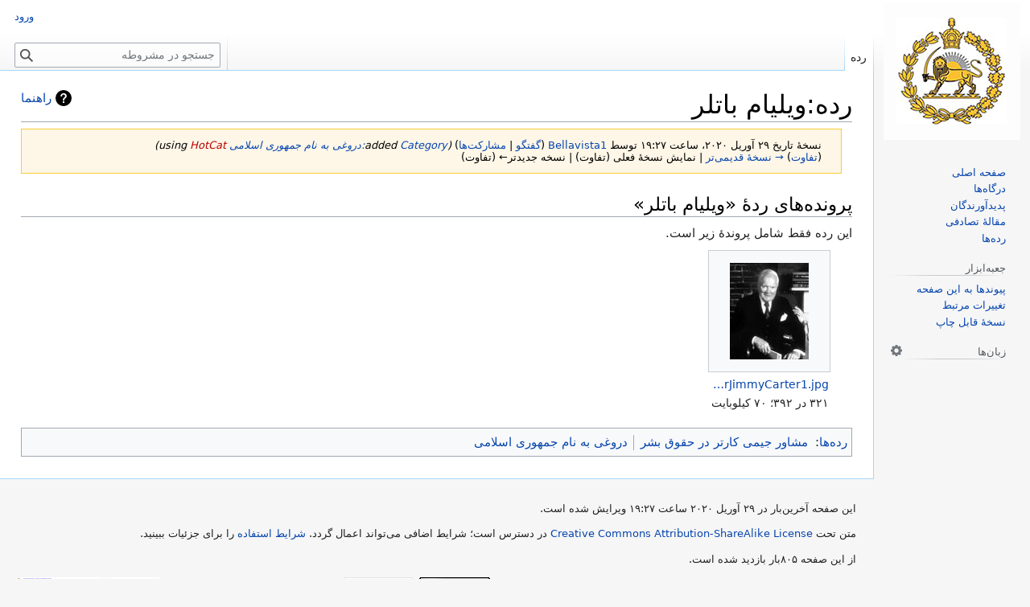

--- FILE ---
content_type: text/html; charset=UTF-8
request_url: https://mashruteh.org/wiki/index.php?title=%D8%B1%D8%AF%D9%87:%D9%88%DB%8C%D9%84%DB%8C%D8%A7%D9%85_%D8%A8%D8%A7%D8%AA%D9%84%D8%B1&oldid=150043
body_size: 7135
content:
<!DOCTYPE html>
<html class="client-nojs" lang="fa" dir="rtl">
<head>
<meta charset="UTF-8"/>
<title>رده:ویلیام باتلر - مشروطه</title>
<script>document.documentElement.className="client-js";RLCONF={"wgBreakFrames":true,"wgSeparatorTransformTable":[".\t,","٫\t٬"],"wgDigitTransformTable":["0\t1\t2\t3\t4\t5\t6\t7\t8\t9\t%","۰\t۱\t۲\t۳\t۴\t۵\t۶\t۷\t۸\t۹\t٪"],"wgDefaultDateFormat":"dmy","wgMonthNames":["","ژانویه","فوریه","مارس","آوریل","مه","ژوئن","ژوئیه","اوت","سپتامبر","اکتبر","نوامبر","دسامبر"],"wgRequestId":"aW9onwsoHPvaY13OiWFP6QAAAQo","wgCSPNonce":false,"wgCanonicalNamespace":"Category","wgCanonicalSpecialPageName":false,"wgNamespaceNumber":14,"wgPageName":"رده:ویلیام_باتلر","wgTitle":"ویلیام باتلر","wgCurRevisionId":150043,"wgRevisionId":150043,"wgArticleId":66868,"wgIsArticle":true,"wgIsRedirect":false,"wgAction":"view","wgUserName":null,"wgUserGroups":["*"],"wgCategories":["مشاور جیمی کارتر در حقوق بشر","دروغی به نام جمهوری اسلامی"],"wgPageContentLanguage":"fa","wgPageContentModel":"wikitext","wgRelevantPageName":"رده:ویلیام_باتلر","wgRelevantArticleId":66868,"wgIsProbablyEditable":false,"wgRelevantPageIsProbablyEditable":false,"wgRestrictionEdit":[],"wgRestrictionMove":[],"simpleBatchUploadMaxFilesPerBatch":{"*":50},"wgVector2022PreviewPages":[],"wgMediaViewerOnClick":true,"wgMediaViewerEnabledByDefault":true,"wgPopupsFlags":4,"wgULSCurrentAutonym":"فارسی","wgULSPosition":"interlanguage","wgULSisCompactLinksEnabled":true,"wgULSisLanguageSelectorEmpty":false};
RLSTATE={"site.styles":"ready","user.styles":"ready","user":"ready","user.options":"loading","mediawiki.action.styles":"ready","mediawiki.interface.helpers.styles":"ready","mediawiki.page.gallery.styles":"ready","mediawiki.helplink":"ready","skins.vector.styles.legacy":"ready","ext.tmh.player.styles":"ready","ext.uls.interlanguage":"ready"};RLPAGEMODULES=["mmv.head","mmv.bootstrap.autostart","site","mediawiki.page.ready","skins.vector.legacy.js","ext.gadget.Edittools","ext.popups","ext.tmh.player","ext.uls.compactlinks","ext.uls.interface"];</script>
<script>(RLQ=window.RLQ||[]).push(function(){mw.loader.implement("user.options@12s5i",function($,jQuery,require,module){mw.user.tokens.set({"patrolToken":"+\\","watchToken":"+\\","csrfToken":"+\\"});});});</script>
<link rel="stylesheet" href="/wiki/load.php?lang=fa&amp;modules=ext.tmh.player.styles%7Cext.uls.interlanguage%7Cmediawiki.action.styles%7Cmediawiki.helplink%7Cmediawiki.interface.helpers.styles%7Cmediawiki.page.gallery.styles%7Cskins.vector.styles.legacy&amp;only=styles&amp;skin=vector"/>
<script async="" src="/wiki/load.php?lang=fa&amp;modules=startup&amp;only=scripts&amp;raw=1&amp;skin=vector"></script>
<style>
				#ca-history,
				#ca-talk,
				#ca-view,
				#ca-viewsource,
				#ca-formedit,
				li#t-upload,
				li#t-specialpages,
				li#t-permalink,
				li#t-info
				{ display: none; }
				</style>
<meta name="ResourceLoaderDynamicStyles" content=""/>
<link rel="stylesheet" href="/wiki/load.php?lang=fa&amp;modules=site.styles&amp;only=styles&amp;skin=vector"/>
<meta name="generator" content="MediaWiki 1.39.17"/>
<meta name="robots" content="noindex,nofollow"/>
<meta name="format-detection" content="telephone=no"/>
<meta name="viewport" content="width=1000"/>
<link rel="icon" href="/wiki/favicon.ico"/>
<link rel="search" type="application/opensearchdescription+xml" href="/wiki/opensearch_desc.php" title="مشروطه (fa)"/>
<link rel="EditURI" type="application/rsd+xml" href="https://mashruteh.org/wiki/api.php?action=rsd"/>
<link rel="license" href="https://creativecommons.org/licenses/by-sa/3.0/"/>
<link rel="alternate" type="application/atom+xml" title="خوراک اتم برای مشروطه" href="/wiki/index.php?title=%D9%88%DB%8C%DA%98%D9%87:%D8%AA%D8%BA%DB%8C%DB%8C%D8%B1%D8%A7%D8%AA_%D8%A7%D8%AE%DB%8C%D8%B1&amp;feed=atom"/>
<link rel="canonical" href="https://mashruteh.org/wiki/index.php?title=%D8%B1%D8%AF%D9%87:%D9%88%DB%8C%D9%84%DB%8C%D8%A7%D9%85_%D8%A8%D8%A7%D8%AA%D9%84%D8%B1"/>
</head>
<body class="mediawiki rtl sitedir-rtl mw-hide-empty-elt ns-14 ns-subject page-رده_ویلیام_باتلر rootpage-رده_ویلیام_باتلر skin-vector action-view skin-vector-legacy vector-feature-language-in-header-enabled vector-feature-language-in-main-page-header-disabled vector-feature-language-alert-in-sidebar-disabled vector-feature-sticky-header-disabled vector-feature-sticky-header-edit-disabled vector-feature-table-of-contents-disabled vector-feature-visual-enhancement-next-disabled"><div id="mw-page-base" class="noprint"></div>
<div id="mw-head-base" class="noprint"></div>
<div id="content" class="mw-body" role="main">
	<a id="top"></a>
	<div id="siteNotice"></div>
	<div class="mw-indicators">
	<div id="mw-indicator-mw-helplink" class="mw-indicator"><a href="https://www.mediawiki.org/wiki/Special:MyLanguage/Help:Categories" target="_blank" class="mw-helplink">راهنما</a></div>
	</div>
	<h1 id="firstHeading" class="firstHeading mw-first-heading"><span class="mw-page-title-namespace">رده</span><span class="mw-page-title-separator">:</span><span class="mw-page-title-main">ویلیام باتلر</span></h1>
	<div id="bodyContent" class="vector-body">
		<div id="siteSub" class="noprint">از مشروطه</div>
		<div id="contentSub"><div class="mw-message-box-warning mw-revision mw-message-box"><div id="mw-revision-info">نسخهٔ تاریخ ‏۲۹ آوریل ۲۰۲۰، ساعت ۱۹:۲۷ توسط <a href="/wiki/index.php?title=%DA%A9%D8%A7%D8%B1%D8%A8%D8%B1:Bellavista1" class="mw-userlink" title="کاربر:Bellavista1"><bdi>Bellavista1</bdi></a> <span class="mw-usertoollinks">(<a href="/wiki/index.php?title=%D8%A8%D8%AD%D8%AB_%DA%A9%D8%A7%D8%B1%D8%A8%D8%B1:Bellavista1" class="mw-usertoollinks-talk" title="بحث کاربر:Bellavista1">گفتگو</a> | <a href="/wiki/index.php?title=%D9%88%DB%8C%DA%98%D9%87:%D9%85%D8%B4%D8%A7%D8%B1%DA%A9%D8%AA%E2%80%8C%D9%87%D8%A7/Bellavista1" class="mw-usertoollinks-contribs" title="ویژه:مشارکت‌ها/Bellavista1">مشارکت‌ها</a>)</span> <span class="comment">(added <a href="/wiki/index.php?title=%D8%B1%D8%AF%D9%87:%D8%AF%D8%B1%D9%88%D8%BA%DB%8C_%D8%A8%D9%87_%D9%86%D8%A7%D9%85_%D8%AC%D9%85%D9%87%D9%88%D8%B1%DB%8C_%D8%A7%D8%B3%D9%84%D8%A7%D9%85%DB%8C" title="رده:دروغی به نام جمهوری اسلامی">Category:دروغی به نام جمهوری اسلامی</a> using <a href="/wiki/index.php?title=%D8%B1%D8%A7%D9%87%D9%86%D9%85%D8%A7:Gadget-HotCat&amp;action=edit&amp;redlink=1" class="new" title="راهنما:Gadget-HotCat (صفحه وجود ندارد)">HotCat</a>)</span></div><div id="mw-revision-nav">(<a href="/wiki/index.php?title=%D8%B1%D8%AF%D9%87:%D9%88%DB%8C%D9%84%DB%8C%D8%A7%D9%85_%D8%A8%D8%A7%D8%AA%D9%84%D8%B1&amp;diff=prev&amp;oldid=150043" title="رده:ویلیام باتلر">تفاوت</a>) <a href="/wiki/index.php?title=%D8%B1%D8%AF%D9%87:%D9%88%DB%8C%D9%84%DB%8C%D8%A7%D9%85_%D8%A8%D8%A7%D8%AA%D9%84%D8%B1&amp;direction=prev&amp;oldid=150043" title="رده:ویلیام باتلر">→ نسخهٔ قدیمی‌تر</a> | نمایش نسخهٔ فعلی (تفاوت) | نسخه جدیدتر← (تفاوت)</div></div></div>
		<div id="contentSub2"></div>
		
		<div id="jump-to-nav"></div>
		<a class="mw-jump-link" href="#mw-head">پرش به ناوبری</a>
		<a class="mw-jump-link" href="#searchInput">پرش به جستجو</a>
		<div id="mw-content-text" class="mw-body-content mw-content-rtl" lang="fa" dir="rtl"><div class="mw-parser-output">
<!-- 
NewPP limit report
Cached time: 20260120113559
Cache expiry: 86400
Reduced expiry: false
Complications: []
CPU time usage: 0.001 seconds
Real time usage: 0.001 seconds
Preprocessor visited node count: 1/1000000
Post‐expand include size: 0/2097152 bytes
Template argument size: 0/2097152 bytes
Highest expansion depth: 1/100
Expensive parser function count: 0/100
Unstrip recursion depth: 0/20
Unstrip post‐expand size: 0/5000000 bytes
-->
<!--
Transclusion expansion time report (%,ms,calls,template)
100.00%    0.000      1 -total
-->

<!-- Saved in parser cache with key mashruteh_mwd139x-mw_:pcache:idhash:66868-0!canonical and timestamp 20260120113559 and revision id 150043.
 -->
</div><div class="mw-category-generated" lang="fa" dir="rtl"><div id="mw-category-media">
<h2>پرونده‌های ردهٔ «ویلیام باتلر»</h2>
<p>این رده فقط شامل پروندهٔ زیر است.
</p><ul class="gallery mw-gallery-traditional">
		<li class="gallerybox" style="width: 155px"><div style="width: 155px">
			<div class="thumb" style="width: 150px;"><div style="margin:15px auto;"><a href="/wiki/index.php?title=%D9%BE%D8%B1%D9%88%D9%86%D8%AF%D9%87:WilliamJButlerAdviserJimmyCarter1.jpg" class="image"><img alt="" src="/wiki/images/thumb/a/a7/WilliamJButlerAdviserJimmyCarter1.jpg/98px-WilliamJButlerAdviserJimmyCarter1.jpg" decoding="async" width="98" height="120" srcset="/wiki/images/thumb/a/a7/WilliamJButlerAdviserJimmyCarter1.jpg/147px-WilliamJButlerAdviserJimmyCarter1.jpg 1.5x, /wiki/images/thumb/a/a7/WilliamJButlerAdviserJimmyCarter1.jpg/196px-WilliamJButlerAdviserJimmyCarter1.jpg 2x" data-file-width="321" data-file-height="392" /></a></div></div>
			<div class="gallerytext">
<a href="/wiki/index.php?title=%D9%BE%D8%B1%D9%88%D9%86%D8%AF%D9%87:WilliamJButlerAdviserJimmyCarter1.jpg" class="galleryfilename galleryfilename-truncate" title="پرونده:WilliamJButlerAdviserJimmyCarter1.jpg">WilliamJButlerAdviserJimmyCarter1.jpg</a>
۳۲۱ در ۳۹۲؛ ۷۰ کیلوبایت<br />

			</div>
		</div></li>
</ul>
</div></div>
<div class="printfooter" data-nosnippet="">برگرفته از «<a dir="ltr" href="https://mashruteh.org/wiki/index.php?title=رده:ویلیام_باتلر&amp;oldid=150043">https://mashruteh.org/wiki/index.php?title=رده:ویلیام_باتلر&amp;oldid=150043</a>»</div></div>
		<div id="catlinks" class="catlinks" data-mw="interface"><div id="mw-normal-catlinks" class="mw-normal-catlinks"><a href="/wiki/index.php?title=%D9%88%DB%8C%DA%98%D9%87:%D8%B1%D8%AF%D9%87%E2%80%8C%D9%87%D8%A7" title="ویژه:رده‌ها">رده‌ها</a>: <ul><li><a href="/wiki/index.php?title=%D8%B1%D8%AF%D9%87:%D9%85%D8%B4%D8%A7%D9%88%D8%B1_%D8%AC%DB%8C%D9%85%DB%8C_%DA%A9%D8%A7%D8%B1%D8%AA%D8%B1_%D8%AF%D8%B1_%D8%AD%D9%82%D9%88%D9%82_%D8%A8%D8%B4%D8%B1" title="رده:مشاور جیمی کارتر در حقوق بشر">مشاور جیمی کارتر در حقوق بشر</a></li><li><a href="/wiki/index.php?title=%D8%B1%D8%AF%D9%87:%D8%AF%D8%B1%D9%88%D8%BA%DB%8C_%D8%A8%D9%87_%D9%86%D8%A7%D9%85_%D8%AC%D9%85%D9%87%D9%88%D8%B1%DB%8C_%D8%A7%D8%B3%D9%84%D8%A7%D9%85%DB%8C" title="رده:دروغی به نام جمهوری اسلامی">دروغی به نام جمهوری اسلامی</a></li></ul></div></div>
	</div>
</div>

<div id="mw-navigation">
	<h2>منوی ناوبری</h2>
	<div id="mw-head">
		

<nav id="p-personal" class="vector-menu mw-portlet mw-portlet-personal vector-user-menu-legacy" aria-labelledby="p-personal-label" role="navigation"  >
	<h3
		id="p-personal-label"
		
		class="vector-menu-heading "
	>
		<span class="vector-menu-heading-label">ابزارهای شخصی</span>
	</h3>
	<div class="vector-menu-content">
		
		<ul class="vector-menu-content-list"><li id="pt-login" class="mw-list-item"><a href="/wiki/index.php?title=%D9%88%DB%8C%DA%98%D9%87:%D9%88%D8%B1%D9%88%D8%AF_%D8%A8%D9%87_%D8%B3%D8%A7%D9%85%D8%A7%D9%86%D9%87&amp;returnto=%D8%B1%D8%AF%D9%87%3A%D9%88%DB%8C%D9%84%DB%8C%D8%A7%D9%85+%D8%A8%D8%A7%D8%AA%D9%84%D8%B1&amp;returntoquery=oldid%3D150043" title="توصیه می‌شود که به سامانه وارد شوید، گرچه اجباری نیست [o]" accesskey="o"><span>ورود</span></a></li></ul>
		
	</div>
</nav>

		<div id="left-navigation">
			

<nav id="p-namespaces" class="vector-menu mw-portlet mw-portlet-namespaces vector-menu-tabs vector-menu-tabs-legacy" aria-labelledby="p-namespaces-label" role="navigation"  >
	<h3
		id="p-namespaces-label"
		
		class="vector-menu-heading "
	>
		<span class="vector-menu-heading-label">فضاهای نام</span>
	</h3>
	<div class="vector-menu-content">
		
		<ul class="vector-menu-content-list"><li id="ca-nstab-category" class="selected mw-list-item"><a href="/wiki/index.php?title=%D8%B1%D8%AF%D9%87:%D9%88%DB%8C%D9%84%DB%8C%D8%A7%D9%85_%D8%A8%D8%A7%D8%AA%D9%84%D8%B1" title="دیدن صفحهٔ رده [c]" accesskey="c"><span>رده</span></a></li><li id="ca-talk" class="new mw-list-item"><a href="/wiki/index.php?title=%D8%A8%D8%AD%D8%AB_%D8%B1%D8%AF%D9%87:%D9%88%DB%8C%D9%84%DB%8C%D8%A7%D9%85_%D8%A8%D8%A7%D8%AA%D9%84%D8%B1&amp;action=edit&amp;redlink=1" rel="discussion" title="گفتگو پیرامون محتوای صفحه (صفحه وجود ندارد) [t]" accesskey="t"><span>گفتگو</span></a></li></ul>
		
	</div>
</nav>

			

<nav id="p-variants" class="vector-menu mw-portlet mw-portlet-variants emptyPortlet vector-menu-dropdown" aria-labelledby="p-variants-label" role="navigation"  >
	<input type="checkbox"
		id="p-variants-checkbox"
		role="button"
		aria-haspopup="true"
		data-event-name="ui.dropdown-p-variants"
		class="vector-menu-checkbox"
		aria-labelledby="p-variants-label"
	/>
	<label
		id="p-variants-label"
		 aria-label="تغییر گونهٔ زبان"
		class="vector-menu-heading "
	>
		<span class="vector-menu-heading-label">فارسی</span>
	</label>
	<div class="vector-menu-content">
		
		<ul class="vector-menu-content-list"></ul>
		
	</div>
</nav>

		</div>
		<div id="right-navigation">
			

<nav id="p-views" class="vector-menu mw-portlet mw-portlet-views vector-menu-tabs vector-menu-tabs-legacy" aria-labelledby="p-views-label" role="navigation"  >
	<h3
		id="p-views-label"
		
		class="vector-menu-heading "
	>
		<span class="vector-menu-heading-label">بازدیدها</span>
	</h3>
	<div class="vector-menu-content">
		
		<ul class="vector-menu-content-list"><li id="ca-view" class="selected mw-list-item"><a href="/wiki/index.php?title=%D8%B1%D8%AF%D9%87:%D9%88%DB%8C%D9%84%DB%8C%D8%A7%D9%85_%D8%A8%D8%A7%D8%AA%D9%84%D8%B1"><span>خواندن</span></a></li><li id="ca-viewsource" class="mw-list-item"><a href="/wiki/index.php?title=%D8%B1%D8%AF%D9%87:%D9%88%DB%8C%D9%84%DB%8C%D8%A7%D9%85_%D8%A8%D8%A7%D8%AA%D9%84%D8%B1&amp;action=edit" title="این صفحه محافظت‌شده است.&#10;می‌توانید متن مبدأ آن را ببینید [e]" accesskey="e"><span>نمایش مبدأ</span></a></li><li id="ca-history" class="mw-list-item"><a href="/wiki/index.php?title=%D8%B1%D8%AF%D9%87:%D9%88%DB%8C%D9%84%DB%8C%D8%A7%D9%85_%D8%A8%D8%A7%D8%AA%D9%84%D8%B1&amp;action=history" title="نسخه‌های پیشین این صفحه [h]" accesskey="h"><span>نمایش تاریخچه</span></a></li></ul>
		
	</div>
</nav>

			

<nav id="p-cactions" class="vector-menu mw-portlet mw-portlet-cactions emptyPortlet vector-menu-dropdown" aria-labelledby="p-cactions-label" role="navigation"  title="گزینه‌های بیشتر" >
	<input type="checkbox"
		id="p-cactions-checkbox"
		role="button"
		aria-haspopup="true"
		data-event-name="ui.dropdown-p-cactions"
		class="vector-menu-checkbox"
		aria-labelledby="p-cactions-label"
	/>
	<label
		id="p-cactions-label"
		
		class="vector-menu-heading "
	>
		<span class="vector-menu-heading-label">بیشتر</span>
	</label>
	<div class="vector-menu-content">
		
		<ul class="vector-menu-content-list"></ul>
		
	</div>
</nav>

			
<div id="p-search" role="search" class="vector-search-box-vue  vector-search-box-show-thumbnail vector-search-box-auto-expand-width vector-search-box">
	<div>
			<h3 >
				<label for="searchInput">جستجو</label>
			</h3>
		<form action="/wiki/index.php" id="searchform"
			class="vector-search-box-form">
			<div id="simpleSearch"
				class="vector-search-box-inner"
				 data-search-loc="header-navigation">
				<input class="vector-search-box-input"
					 type="search" name="search" placeholder="جستجو در مشروطه" aria-label="جستجو در مشروطه" autocapitalize="sentences" title="جستجو در مشروطه [f]" accesskey="f" id="searchInput"
				>
				<input type="hidden" name="title" value="ویژه:جستجو">
				<input id="mw-searchButton"
					 class="searchButton mw-fallbackSearchButton" type="submit" name="fulltext" title="صفحه‌ها را برای این متن جستجو کن" value="جستجو">
				<input id="searchButton"
					 class="searchButton" type="submit" name="go" title="در صورت امکان به صفحه‌ای با همین نام برو" value="برو">
			</div>
		</form>
	</div>
</div>

		</div>
	</div>
	

<div id="mw-panel">
	<div id="p-logo" role="banner">
		<a class="mw-wiki-logo" href="/wiki/index.php?title=%D8%B5%D9%81%D8%AD%D9%87_%D8%A7%D8%B5%D9%84%DB%8C"
			title="مشاهدهٔ صفحهٔ اصلی"></a>
	</div>
	

<nav id="p-navigation" class="vector-menu mw-portlet mw-portlet-navigation vector-menu-portal portal" aria-labelledby="p-navigation-label" role="navigation"  >
	<h3
		id="p-navigation-label"
		
		class="vector-menu-heading "
	>
		<span class="vector-menu-heading-label">گشتن</span>
	</h3>
	<div class="vector-menu-content">
		
		<ul class="vector-menu-content-list"><li id="n-mainpage-description" class="mw-list-item"><a href="/wiki/index.php?title=%D8%B5%D9%81%D8%AD%D9%87_%D8%A7%D8%B5%D9%84%DB%8C" title="مشاهدهٔ صفحهٔ اصلی [z]" accesskey="z"><span>صفحه اصلی</span></a></li><li id="n-portal" class="mw-list-item"><a href="/wiki/index.php?title=%D9%85%D8%B4%D8%B1%D9%88%D8%B7%D9%87:%D8%AF%D8%B1%DA%AF%D8%A7%D9%87%E2%80%8C%D9%87%D8%A7" title="پیرامون پروژه، آنچه می‌توانید انجام دهید و اینکه چه چیز را کجا پیدا کنید"><span>درگاه‌ها</span></a></li><li id="n-currentevents" class="mw-list-item"><a href="/wiki/index.php?title=%D8%B1%D8%AF%D9%87:%D9%BE%D8%AF%DB%8C%D8%AF%D8%A2%D9%88%D8%B1%D9%86%D8%AF%DA%AF%D8%A7%D9%86" title="یافتن اطلاعات پس‌زمینه پیرامون رویدادهای کنونی"><span>پدیدآورندگان</span></a></li><li id="n-randompage" class="mw-list-item"><a href="/wiki/index.php?title=%D9%88%DB%8C%DA%98%D9%87:%D8%B5%D9%81%D8%AD%D9%87%D9%94_%D8%AA%D8%B5%D8%A7%D8%AF%D9%81%DB%8C" title="آوردن یک صفحهٔ تصادفی [x]" accesskey="x"><span>مقالهٔ تصادفی</span></a></li><li id="n-help" class="mw-list-item"><a href="/wiki/index.php?title=%D8%B1%D8%AF%D9%87:%D8%B1%D8%AF%D9%87%E2%80%8C%D9%87%D8%A7" title="مکانی برای دریافتن"><span>رده‌ها</span></a></li></ul>
		
	</div>
</nav>

	

<nav id="p-tb" class="vector-menu mw-portlet mw-portlet-tb vector-menu-portal portal" aria-labelledby="p-tb-label" role="navigation"  >
	<h3
		id="p-tb-label"
		
		class="vector-menu-heading "
	>
		<span class="vector-menu-heading-label">جعبه‌ابزار</span>
	</h3>
	<div class="vector-menu-content">
		
		<ul class="vector-menu-content-list"><li id="t-whatlinkshere" class="mw-list-item"><a href="/wiki/index.php?title=%D9%88%DB%8C%DA%98%D9%87:%D9%BE%DB%8C%D9%88%D9%86%D8%AF_%D8%A8%D9%87_%D8%A7%DB%8C%D9%86_%D8%B5%D9%81%D8%AD%D9%87/%D8%B1%D8%AF%D9%87:%D9%88%DB%8C%D9%84%DB%8C%D8%A7%D9%85_%D8%A8%D8%A7%D8%AA%D9%84%D8%B1" title="فهرست همهٔ صفحه‌هایی که به این صفحه پیوند می‌دهند [j]" accesskey="j"><span>پیوندها به این صفحه</span></a></li><li id="t-recentchangeslinked" class="mw-list-item"><a href="/wiki/index.php?title=%D9%88%DB%8C%DA%98%D9%87:%D8%AA%D8%BA%DB%8C%DB%8C%D8%B1%D8%A7%D8%AA_%D9%85%D8%B1%D8%AA%D8%A8%D8%B7/%D8%B1%D8%AF%D9%87:%D9%88%DB%8C%D9%84%DB%8C%D8%A7%D9%85_%D8%A8%D8%A7%D8%AA%D9%84%D8%B1" rel="nofollow" title="تغییرات اخیر صفحه‌هایی که این صفحه به آن‌ها پیوند دارد [k]" accesskey="k"><span>تغییرات مرتبط</span></a></li><li id="t-specialpages" class="mw-list-item"><a href="/wiki/index.php?title=%D9%88%DB%8C%DA%98%D9%87:%D8%B5%D9%81%D8%AD%D9%87%E2%80%8C%D9%87%D8%A7%DB%8C_%D9%88%DB%8C%DA%98%D9%87" title="فهرستی از همهٔ صفحه‌های ویژه [q]" accesskey="q"><span>صفحه‌های ویژه</span></a></li><li id="t-print" class="mw-list-item"><a href="javascript:print();" rel="alternate" title="نسخهٔ قابل چاپ این صفحه [p]" accesskey="p"><span>نسخهٔ قابل چاپ</span></a></li><li id="t-permalink" class="mw-list-item"><a href="/wiki/index.php?title=%D8%B1%D8%AF%D9%87:%D9%88%DB%8C%D9%84%DB%8C%D8%A7%D9%85_%D8%A8%D8%A7%D8%AA%D9%84%D8%B1&amp;oldid=150043" title="پیوند پایدار به این نسخه از این صفحه"><span>پیوند پایدار</span></a></li><li id="t-info" class="mw-list-item"><a href="/wiki/index.php?title=%D8%B1%D8%AF%D9%87:%D9%88%DB%8C%D9%84%DB%8C%D8%A7%D9%85_%D8%A8%D8%A7%D8%AA%D9%84%D8%B1&amp;action=info" title="اطلاعات بیشتر دربارهٔ این صفحه"><span>اطلاعات صفحه</span></a></li></ul>
		
	</div>
</nav>

	

<nav id="p-lang" class="vector-menu mw-portlet mw-portlet-lang vector-menu-portal portal" aria-labelledby="p-lang-label" role="navigation"  >
	<h3
		id="p-lang-label"
		
		class="vector-menu-heading "
	>
		<span class="vector-menu-heading-label">به زبان‌های دیگر</span>
	</h3>
	<div class="vector-menu-content">
		
		<ul class="vector-menu-content-list"></ul>
		<div class="after-portlet after-portlet-lang"><span class="uls-after-portlet-link"></span></div>
	</div>
</nav>

</div>

</div>

<footer id="footer" class="mw-footer" role="contentinfo" >
	<ul id="footer-info">
	<li id="footer-info-lastmod"> این صفحه آخرین‌بار در ‏۲۹ آوریل ۲۰۲۰ ساعت ‏۱۹:۲۷ ویرایش شده است.</li>
	<li id="footer-info-copyright">متن تحت <a href="https://creativecommons.org/licenses/by-sa/3.0/">Creative Commons Attribution-ShareAlike License</a> در دسترس است؛
شرایط اضافی می‌تواند اعمال گردد.
<a href="https://foundation.wikimedia.org/wiki/Terms_of_Use">شرایط استفاده</a> را برای جزئیات ببینید.</li>
	<li id="footer-info-0">از این صفحه ۸۰۵بار بازدید شده است.</li>
</ul>

	<ul id="footer-places">
	<li id="footer-places-privacy"><a href="/wiki/index.php?title=Wmf:Privacy_policy">سیاست حفظ حریم خصوصی</a></li>
	<li id="footer-places-about"><a href="/wiki/index.php?title=%D9%85%D8%B4%D8%B1%D9%88%D8%B7%D9%87:%D8%AF%D8%B1%D8%A8%D8%A7%D8%B1%D9%87">درباره مشروطه</a></li>
	<li id="footer-places-disclaimer"><a href="/wiki/index.php?title=%D9%85%D8%B4%D8%B1%D9%88%D8%B7%D9%87:%D8%AA%DA%A9%D8%B0%DB%8C%D8%A8%E2%80%8C%D9%86%D8%A7%D9%85%D9%87%D9%94_%D8%B9%D9%85%D9%88%D9%85%DB%8C">تکذیب‌نامه‌ها</a></li>
	<li id="footer-places-developers"><a href="https://developer.wikimedia.org">توسعه‌دهندگان</a></li>
	<li id="footer-places-statslink"><a href="https://stats.wikimedia.org/#/mashruteh.org">آمار</a></li>
	<li id="footer-places-cookiestatement"><a href="/wiki/index.php?title=Wmf:Cookie_statement">بیانیهٔ کوکی</a></li>
</ul>

	<ul id="footer-icons" class="noprint">
	<li id="footer-copyrightico"><a href="https://creativecommons.org/licenses/by-sa/3.0/"><img src="/wiki/resources/assets/licenses/cc-by-sa.png" alt="Attribution-Share Alike 3.0 Unported" width="88" height="31" loading="lazy"/></a></li>
	<li id="footer-poweredbyico"><a href="https://www.mediawiki.org/"><img src="/wiki/resources/assets/poweredby_mediawiki_88x31.png" alt="Powered by MediaWiki" srcset="/wiki/resources/assets/poweredby_mediawiki_132x47.png 1.5x, /wiki/resources/assets/poweredby_mediawiki_176x62.png 2x" width="88" height="31" loading="lazy"/></a><a href="https://www.facebook.com/pages/mashrutehorg/336939962993335"><img src="https://upload.wikimedia.org/wikipedia/commons/thumb/c/c2/F_icon.svg/88px-F_icon.svg.png" alt="mashruteh.org on Facebook.com" height="31" width="31" loading="lazy"/></a><a href="https://radio.mashruteh.org"><img src="https://mashruteh.org/wiki/images/thumb/2/2b/Shir_va_khorsid_logo_radio.jpg/100px-Shir_va_khorsid_logo_radio.jpg" alt="Radio mashruteh.org" width="88" height="31" loading="lazy"/></a><a href="https://khaneh.mashruteh.org/khaneh/intl/main.php#"><img src="https://mashruteh.org/wiki/images/b/bb/Khaneh.png" alt="khaneh" width="88" height="31" loading="lazy"/></a></li>
</ul>

</footer>

<script>(RLQ=window.RLQ||[]).push(function(){mw.config.set({"wgPageParseReport":{"limitreport":{"cputime":"0.001","walltime":"0.001","ppvisitednodes":{"value":1,"limit":1000000},"postexpandincludesize":{"value":0,"limit":2097152},"templateargumentsize":{"value":0,"limit":2097152},"expansiondepth":{"value":1,"limit":100},"expensivefunctioncount":{"value":0,"limit":100},"unstrip-depth":{"value":0,"limit":20},"unstrip-size":{"value":0,"limit":5000000},"timingprofile":["100.00%    0.000      1 -total"]},"cachereport":{"timestamp":"20260120113559","ttl":86400,"transientcontent":false}}});mw.config.set({"wgBackendResponseTime":185});});</script>
</body>
</html>